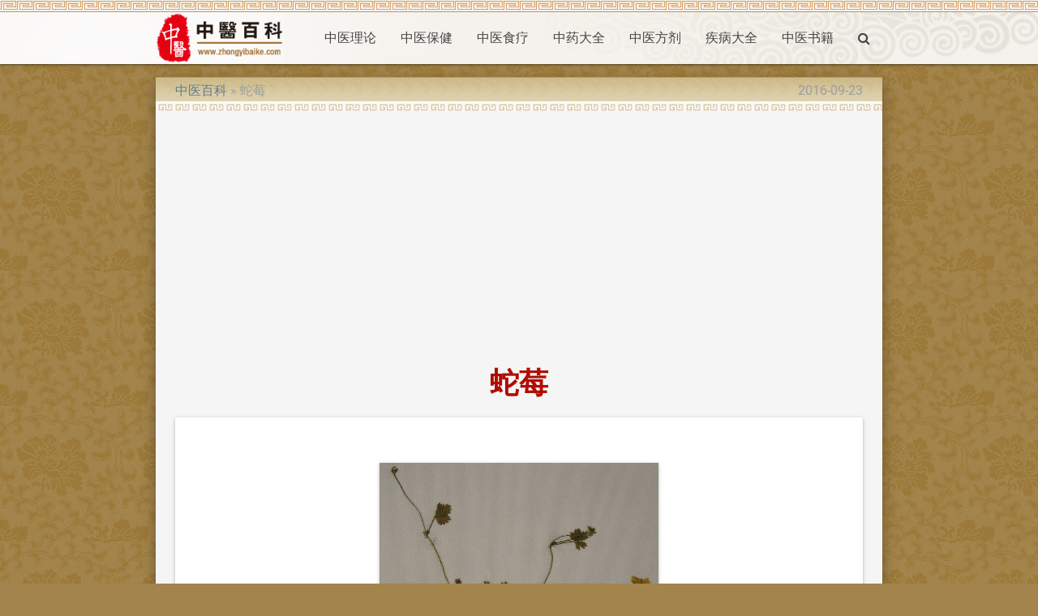

--- FILE ---
content_type: text/html; charset=UTF-8
request_url: https://zhongyibaike.com/wiki/%E8%9B%87%E8%8E%93
body_size: 6217
content:
<!DOCTYPE html>
<html lang="zh-Hans">
<head>
  <meta charset="utf-8">
  <meta name="viewport" content="width=device-width,minimum-scale=1,initial-scale=1">
  <link rel="icon" type="image/png" href="/images/favicon.png" />
  <link rel="shortcut icon" href="/favicon.ico" />
  <title>蛇莓【中药】【中医百科】</title>

  <link type="text/css" rel="stylesheet" href="/css/app.css" media="all"/>
  <!-- CSRF Token -->
  <meta name="csrf-token" content="tQQYi0J2DKhUWHCM3BIMVMVKKHyMKQk6jxn0m5by">
  <!-- Scripts -->
  <script>
      window.Laravel = {"csrfToken":"tQQYi0J2DKhUWHCM3BIMVMVKKHyMKQk6jxn0m5by"}  </script>
<script>
  (function(i,s,o,g,r,a,m){i['GoogleAnalyticsObject']=r;i[r]=i[r]||function(){
  (i[r].q=i[r].q||[]).push(arguments)},i[r].l=1*new Date();a=s.createElement(o),
  m=s.getElementsByTagName(o)[0];a.async=1;a.src=g;m.parentNode.insertBefore(a,m)
  })(window,document,'script','https://www.google-analytics.com/analytics.js','ga');

  ga('create', 'UA-19593835-1', 'auto');
  ga('send', 'pageview');

</script>
<script type="application/ld+json">
{"@context":"http://schema.org","@type":"WebSite","name":"中医百科","url":"https://zhongyibaike.com/","potentialAction":{"@type":"SearchAction","target":"https://zhongyibaike.com/search?q={search_term_string}","query-input":"required name=search_term_string"}}
</script>
<link rel="canonical" href="/wiki/蛇莓" />
<link rel="alternate" href="/wiki/蛇莓" hreflang="zh-Hans" />
<link rel="amphtml" href="/amp/蛇莓" />
<script async src="//pagead2.googlesyndication.com/pagead/js/adsbygoogle.js"></script>
<script>
  (adsbygoogle = window.adsbygoogle || []).push({
    google_ad_client: "ca-pub-9528087877717264",
    enable_page_level_ads: true
  });
</script>
<script type="application/ld+json">
{"@context":"http://schema.org","@type":"BreadcrumbList","itemListElement":[{"@type":"ListItem","position":1,"item":{"@id":"/","name":"中医百科"}},{"@type":"ListItem","position":2,"item":{"@id":"/wiki/蛇莓","name":"蛇莓"}}]}
</script>
<script type="application/ld+json">
{"@context":"http://schema.org","@type":"Article","author":{"@type":"Person","name":"dmn"},"publisher":{"@type":"Organization","name":"中医百科","logo":{"@type":"ImageObject","url":"https://zhongyibaike.com/images/logo.gif"}},"mainEntityOfPage":"/wiki/蛇莓","headline":"蛇莓","image":[{"@type":"ImageObject","url":"https://image.zhongyibaike.com/image/蛇莓/蛇莓2.jpg","width":490,"height":367}],"datePublished":"2011-02-18T08:15:04+00:00","dateModified":"2016-09-23T17:20:33+00:00"}
</script>
</head>
<body class="p_body">

  <div class="p_topnav">
  </div>

  <header>
  <nav class="white p_nav">
    <div class="nav-wrapper container">
      <a id="logo-container" href="/" class="brand-logo">
        <img src="/images/logo.gif" alt="中医百科" />
      </a>
      <ul class="right hide-on-med-and-down">
        <li><a href="/wiki/中医理论">中医理论</a></li>
        <li><a href="/wiki/中医保健">中医保健</a></li>
        <li><a href="/wiki/中医食疗">中医食疗</a></li>
        <li><a href="/wiki/中药大全">中药大全</a></li>
        <li><a href="/wiki/中医方剂">中医方剂</a></li>
        <li><a href="/tag/疾病大全">疾病大全</a></li>
        <li><a href="/wiki/中医书籍">中医书籍</a></li>
        <li><a href="/search" onclick="event.preventDefault();$('#modal_search').modal('open');"><i class="fa fa-search" aria-hidden="true"></i></a></li>
      </ul>

      <ul id="slide-out" class="sidenav">
        <li><a href="/wiki/中医理论">中医理论</a></li>
        <li><a href="/wiki/中医保健">中医保健</a></li>
        <li><a href="/wiki/中医食疗">中医食疗</a></li>
        <li><a href="/wiki/中药大全">中药大全</a></li>
        <li><a href="/wiki/中医方剂">中医方剂</a></li>
        <li><a href="/tag/疾病大全">疾病大全</a></li>
        <li><a href="/wiki/中医书籍">中医书籍</a></li>
        <li><a href="/search" onclick="event.preventDefault();$('#modal_search').modal('open');"><i class="fa fa-search" aria-hidden="true"></i></a></li>
      </ul>
      <a href="#" data-target="slide-out" class="sidenav-trigger"><i class="fa fa-bars" aria-hidden="true"></i></a>
    </div>
  </nav>
  </header>

  <div id="modal_search" class="modal">
    <form id="search_form" action="/search" method="GET">
    <div class="modal-content">
      <div class="input-field col s12">
        <input name="q" type="text" id="serach_input" class="validate" autofocus>
        <label for="serach_input">Search</label>
      </div>
    </div>
    <div class="modal-footer">
      <a href="/search" onclick="event.preventDefault(); document.getElementById('search_form').submit();" class="modal-action modal-close waves-effect waves-green btn-flat">Search</a>
    </div>
    </form>
  </div>


<main class="container z-depth-3 p_main_container p_article_container">

  <article class="row p_article">

    <header>
      <div class="col s12 m8">
        <ol class="p_breadcrumbs">
          <li><a href="/">中医百科</a></li>
          <li>蛇莓</li>
        </ol>
      </div>
      <div class="col s12 m4 right-align truncate p_pubdate">
        <time datetime="2016-09-23T17:20:33+00:00">2016-09-23</time>
      </div>
      
      <div class="col s12">
        <h1 class="center-align p_title">
          蛇莓
        </h1>
      </div>
    </header>

    <section id="content">
      <div class="col s12 p_content">

        <div class="card-panel">
        <p><div class="p_image_center">
    <figure class="z-depth-1">
        <img class="responsive-img materialboxed" data-caption="蛇莓1" src="https://image.zhongyibaike.com/image/蛇莓/蛇莓1.jpg" alt="蛇莓1" />
        <figcaption class="center-align">1 <a href="/wiki/蛇莓/蛇莓1">#</a></figcaption>
    </figure>
</div>
</p>
<p><div class="p_image_center">
    <figure class="z-depth-1">
        <img class="responsive-img materialboxed" data-caption="蛇莓2" src="https://image.zhongyibaike.com/image/蛇莓/蛇莓2.jpg" alt="蛇莓2" />
        <figcaption class="center-align">1 <a href="/wiki/蛇莓/蛇莓2">#</a></figcaption>
    </figure>
</div>
</p>

        <h2>名称</h2>
        <p>Indian Mockstrawberrg Herb</p>
<p>鸡冠果、野杨梅、蛇藨、地莓、蚕莓、 三点红、龙吐珠、狮子尾、疗疮药、蛇蛋果、地锦、三匹风、蛇泡草、三皮风、三爪龙、老蛇泡、蛇蓉草、三脚虎、蛇皮藤、蛇八瓣、龙衔珠、小草莓、地杨梅、蛇不见、金蝉草、三叶藨、老蛇刺占、老蛇蔂、龙球草、蛇葡萄、蛇果藤、蛇枕头、蛇含草、蛇盘草、哈哈果、麻蛇果、九龙草、三匹草、蛇婆、蛇龟草、落地杨梅、红顶果、血疔草</p>

      <p>
        <ol class="p_alternative_list">
          <li><a href="/wiki/蛇枕头">蛇枕头</a></li>
          <li><a href="/wiki/蛇含草">蛇含草</a></li>
          <li><a href="/wiki/蛇盘草">蛇盘草</a></li>
          <li><a href="/wiki/哈哈果">哈哈果</a></li>
          <li><a href="/wiki/麻蛇果">麻蛇果</a></li>
          <li><a href="/wiki/蛇蛋果">蛇蛋果</a></li>
          <li><a href="/wiki/三匹风">三匹风</a></li>
          <li><a href="/wiki/蛇泡草">蛇泡草</a></li>
          <li><a href="/wiki/三皮风">三皮风</a></li>
          <li><a href="/wiki/老蛇泡">老蛇泡</a></li>
          <li><a href="/wiki/蛇蓉草">蛇蓉草</a></li>
          <li><a href="/wiki/三脚虎">三脚虎</a></li>
          <li><a href="/wiki/蛇皮藤">蛇皮藤</a></li>
          <li><a href="/wiki/蛇八瓣">蛇八瓣</a></li>
          <li><a href="/wiki/老蛇刺占">老蛇刺占</a></li>
          <li><a href="/wiki/金蝉草">金蝉草</a></li>
          <li><a href="/wiki/三叶藨">三叶藨</a></li>
          <li><a href="/wiki/老蛇蔂">老蛇蔂</a></li>
          <li><a href="/wiki/龙球草">龙球草</a></li>
          <li><a href="/wiki/蛇葡萄">蛇葡萄</a></li>
          <li><a href="/wiki/蛇果藤">蛇果藤</a></li>
          <li><a href="/wiki/九龙草">九龙草</a></li>
          <li><a href="/wiki/三匹草">三匹草</a></li>
          <li><a href="/wiki/蛇龟草">蛇龟草</a></li>
          <li><a href="/wiki/落地杨梅">落地杨梅</a></li>
          <li><a href="/wiki/红顶果">红顶果</a></li>
          <li><a href="/wiki/血疔草">血疔草</a></li>
          <li><a href="/wiki/龙衔珠">龙衔珠</a></li>
          <li><a href="/wiki/小草莓">小草莓</a></li>
          <li><a href="/wiki/地杨梅">地杨梅</a></li>
          <li><a href="/wiki/鸡冠果">鸡冠果</a></li>
          <li><a href="/wiki/野杨梅">野杨梅</a></li>
          <li><a href="/wiki/蛇藨">蛇藨</a></li>
          <li><a href="/wiki/地莓">地莓</a></li>
          <li><a href="/wiki/蚕莓">蚕莓</a></li>
          <li><a href="/wiki/三点红">三点红</a></li>
          <li><a href="/wiki/龙吐珠">龙吐珠</a></li>
          <li><a href="/wiki/狮子尾">狮子尾</a></li>
          <li><a href="/wiki/疗疮药">疗疮药</a></li>
        </ol>
      </p>
        </div>


        <script async src="//pagead2.googlesyndication.com/pagead/js/adsbygoogle.js"></script>
<!-- zhongyibaike_auto -->
<ins class="adsbygoogle"
     style="display:block"
     data-ad-client="ca-pub-9528087877717264"
     data-ad-slot="1953684854"
     data-ad-format="auto"></ins>
<script>
(adsbygoogle = window.adsbygoogle || []).push({});
</script>

        <div class="card-panel">
        <h2>蛇莓的种植和炮制</h2>
        <h3>来源</h3>
        <p>蔷薇科蛇莓属植物蛇莓Duchesnea indica （Andr.）Focke，以全草入药。夏秋采收，鲜用或洗净晒干。</p>
<p>【原形态】</p>
<p>蛇莓，多年生草本。根茎短，粗壮。匍匐茎多数，长30-100cm，有柔毛，在节处生不定根。基生叶数个，茎生叶互生，均为三出复叶；叶柄长1-5cm，有柔毛；托叶窄卵形到宽披针形，长5-8mm；小叶片具小叶柄，倒卵形至棱状长圆形，长2-3cm，宽1-3cm，先端钝，边缘有钝锯齿，两面均有柔毛或上面无毛。花单生于叶腋；直径1.5-2.5cm；花梗长3-6cm，有柔毛；萼片5，卵形，长4-6mm，先端锐尖，外面有散生柔毛；副萼片5，倒卵形，长5-8mm，比萼片长，先端常具3-5锯齿；花瓣5，倒卵形，长为5-10mm，黄色，先端圆钝；雄蕊20-30；心皮多数，离生；花托在果期膨大，海绵质，鲜红色，有光泽，直径10-20mm，外面有长柔毛。瘦果卵形，长约1.5mm，光滑或具不明显突起，鲜时有光泽。花期6-8月。果期8-10月。</p>
<p>【生境分布】</p>
<ul>
<li>生态环境：生于山坡、河岸、草地、潮湿的地方。</li>
<li>资源分布：分布于辽宁以南各地。</li>
</ul>

        <h3>性味</h3>
        <p>甘、苦；寒</p>

        <h3>性状</h3>
        <p>全草多缠绕成团，被白色毛茸，具匍匐茎，叶互生。三出复叶，基生叶的叶柄长6-10cm，小叶多皱缩，完整者倒卵形，长1.5-4cm，宽1-3cm，基部偏斜，边缘有钝齿，表面黄绿色，上面近无毛，下面被疏毛。花单生于叶腋，具长柄。聚合果棕红色，瘦果小，花萼宿存。气微，味微涩。</p>

        </div>

        <script async src="//pagead2.googlesyndication.com/pagead/js/adsbygoogle.js"></script>
<!-- zhongyibaike_auto -->
<ins class="adsbygoogle"
     style="display:block"
     data-ad-client="ca-pub-9528087877717264"
     data-ad-slot="1953684854"
     data-ad-format="auto"></ins>
<script>
(adsbygoogle = window.adsbygoogle || []).push({});
</script>

        <div class="card-panel">
        <h2>蛇莓的效果</h2>
        <h3>功效</h3>
        <p>蔷薇科蛇莓属植物蛇莓，以全草入药。
主治热病，惊痫，咳嗽，吐血，咽喉肿痛，痢疾，痈肿，疔疮，蛇虫咬伤，汤火伤。</p>

        <h3>经脉</h3>
        <p><a href="/wiki/肺经">肺经</a>；<a href="/wiki/肝经">肝经</a>；<a href="/wiki/大肠经">大肠经</a></p>

        <h3>主治</h3>
        <p>清热，凉血，消肿，解毒。治热病，惊痫，咳嗽，吐血，咽喉肿痛，痢疾，痈肿，疔疮，蛇虫咬伤，汤火伤。</p>
<ul>
<li>①《别录》：主胸腹大热不止。</li>
<li>②陶弘景：疗伤寒太热。</li>
<li>③《食疗本草》：主胸胃热气；主孩子口噤，以汁灌口中。</li>
<li>④《日华子本草》：通月经，熁疮肿，敷蛇虫咬。</li>
<li>⑤《纲目》：敷汤火伤。</li>
<li>⑥《生草药性备要》：治跌打，消肿止痛，去瘀生新，浸酒壮筋骨。</li>
<li>⑦《植物名实图考长编》：捣敷红线疔。</li>
<li>⑧《四川中药志》：凉血，通经。治惊痫寒热，疗咽喉肿痛。</li>
<li>⑨《闽东本草》：化痰止咳，祛风，活血。治伤风感冒，咳嗽，哮喘，风火牙痛，口舌生疮。</li>
</ul>

        <h3>用法用量</h3>
        <ul>
<li>内服：煎汤，9~15g(鲜者30~60g)；或捣汁。</li>
<li>外用：适量捣敷或研末撒。</li>
</ul>

        </div>


        <script async src="//pagead2.googlesyndication.com/pagead/js/adsbygoogle.js"></script>
<!-- zhongyibaike_auto -->
<ins class="adsbygoogle"
     style="display:block"
     data-ad-client="ca-pub-9528087877717264"
     data-ad-slot="1953684854"
     data-ad-format="auto"></ins>
<script>
(adsbygoogle = window.adsbygoogle || []).push({});
</script>

        <div class="card-panel">
        <h2>蛇莓的药方</h2>
        <ul>
<li>①治天行热盛，口中生疮：蛇莓自然汁，捣绞一斗，煎取五升，稍稍饮之。（《伤寒类要》）</li>
<li>②治伤暑，感冒：干蛇莓五至八钱，酌加水煎，日服二次。（《福建民间草药》）</li>
<li>③治吐血咯血：鲜蛇莓草二、三两，捣烂绞汁一杯，冰糖少许炖服。（《闽东本草》）</li>
<li>④治咽喉肿痛：鲜蛇莓草炖汤内服及漱口。（《闽东本草》）</li>
<li>⑤治小儿口疮：蛇泡草（研末）、枯矾末，混合，先用盐水加枯矾洗患处，再撒上药粉。（《贵阳民间药草》）</li>
<li>⑥治疟疾，黄疸：鲜蛇莓叶捣烂，用蚕豆大一团敷桡骨动脉处，布条包扎。（《江西民间草药》）</li>
<li>⑦治痢疾：鲜蛇莓全草一两，水煎服。（江西《草药手册》）</li>
<li>⑧治蛇头疔，乳痈，背疮，疔疮：鲜蛇莓草，捣烂，加蜜敷患处。初起未化脓者，加<a href="/wiki/蒲公英">蒲公英</a>一两，共杵烂，绞汁一杯，调黄酒二两炖撮，渣敷患处。（《闽东本草》）</li>
<li>⑨治蛇窜丹：蛇泡草适量，<a href="/wiki/雄黄">雄黄</a>五分，<a href="/wiki/大蒜">大蒜</a>一个。共捣烂，布包，外搽。（《贵阳民间药草》）</li>
<li>⑩治脓疱疮：蛇泡草炖肉吃，并捣烂外敷。（《贵阳民间药草》）</li>
<li>⑾治跌打损伤：鲜蛇莓捣烂，甜酒少许，共炒热外敷。（《江西草药》）</li>
<li>⑿治蛇咬伤，毒虫咬伤：鲜蛇莓草，捣烂敷患处。（《江西民间草药》）</li>
<li>⒀治小面积烧伤：鲜蛇莓捣烂外敷。如创面有脓，加鲜犁头草；无脓，加冰片少许。（《江西草药》）</li>
<li>⒁治癌肿、疔疮：蛇莓三钱至一两，煎服。（《上海常用中草药》）</li>
<li>⒂治瘰疬：鲜蛇莓草一至二两，洗净，煎服。（《上海常用中草药》）</li>
</ul>

        </div>

      </div>
    </section>

  </article>

</main>


  <div class="p_topfooter">
  </div>

  <footer class="white page-footer p_footer">
    <div class="container">
      <div class="row">
        <div class="col s12 m8 l8">
          <h4 class="grey-text text-darken-2">中医百科</h4>
          <p class="grey-text text-darken-2">
            中医百科(zhongyibaike.com)是一个非盈利性的中医网站。<br>
            本站致力于介绍研究中医相关知识，收集整理中医中药相关资料，交流中医中药相关体验。<br>
            本站信息仅供参考，不能作为诊断及医疗的依据。如有转载或引用文章涉及版权问题，请与我们联系。
          </p>
        </div>
        <div class="col s12 m4 l4 center-align">
          <ul>
            <li>
                  <a href="/login">Login</a>
                                  </li>
                        <li><a href="/wiki/关于我们">关于我们</a></li>
            <li><a href="/wiki/版权声明">版权声明</a></li>
            <li><a href="/wiki/服务条款">服务条款</a></li>
            
            
          </ul>
        </div>
      </div>
    </div>
    <div class="footer-copyright">
      <div class="container">
        <div class="center-align grey-text text-darken-1">
          Copyright © 2011 - 2026 ZHONGYIBAIKE.COM All rights reserved.
        </div>
      </div>
    </div>
  </footer>

  <!-- Scripts -->
  <script type="text/javascript" src="/js/jquery.min.js"></script>
  <script type="text/javascript" src="/js/materialize.min.js"></script>
  <script type="text/javascript" src="/js/app.js"></script>
<!-- Go to www.addthis.com/dashboard to customize your tools <script type="text/javascript" src="//s7.addthis.com/js/300/addthis_widget.js#pubid=ra-582db2774c742853"></script>  -->
</body>
</html>


--- FILE ---
content_type: text/html; charset=utf-8
request_url: https://www.google.com/recaptcha/api2/aframe
body_size: 267
content:
<!DOCTYPE HTML><html><head><meta http-equiv="content-type" content="text/html; charset=UTF-8"></head><body><script nonce="Y6KridgEQSKn0Tv_0aBkEA">/** Anti-fraud and anti-abuse applications only. See google.com/recaptcha */ try{var clients={'sodar':'https://pagead2.googlesyndication.com/pagead/sodar?'};window.addEventListener("message",function(a){try{if(a.source===window.parent){var b=JSON.parse(a.data);var c=clients[b['id']];if(c){var d=document.createElement('img');d.src=c+b['params']+'&rc='+(localStorage.getItem("rc::a")?sessionStorage.getItem("rc::b"):"");window.document.body.appendChild(d);sessionStorage.setItem("rc::e",parseInt(sessionStorage.getItem("rc::e")||0)+1);localStorage.setItem("rc::h",'1769944471627');}}}catch(b){}});window.parent.postMessage("_grecaptcha_ready", "*");}catch(b){}</script></body></html>